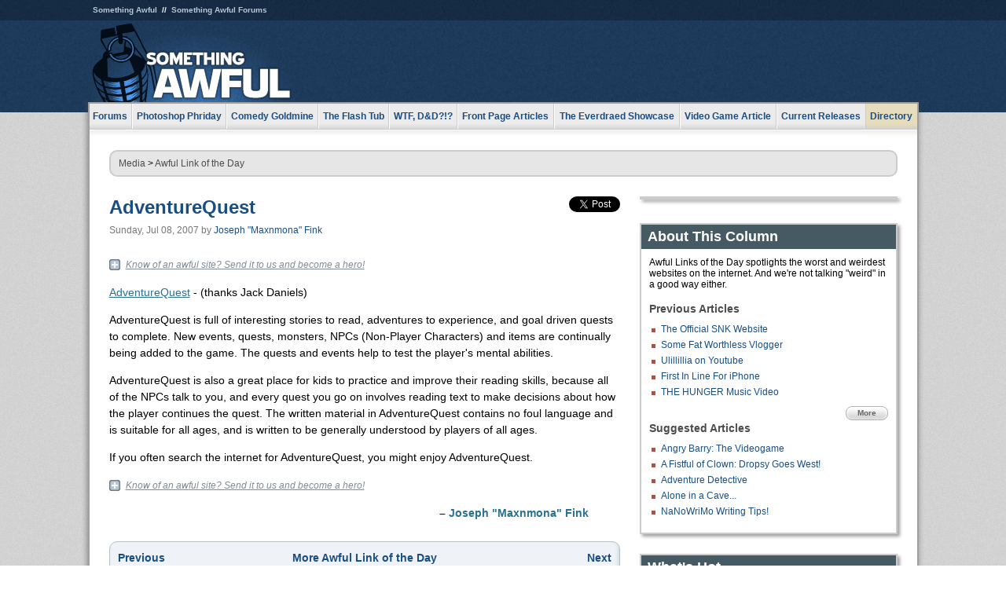

--- FILE ---
content_type: text/html
request_url: https://www.somethingawful.com/awful-links/alod-adventurequest/
body_size: 5338
content:
<!DOCTYPE html>
<html><head><meta charset="utf-8"><meta content="width=device-width, initial-scale=1.0, maximum-scale=1.0, user-scalable=no" name="viewport"><meta content="noodp" name="robots"><link href="/rss/frontpage.xml" rel="alternate" title="Latest Articles" type="application/rss+xml"><link href="/rss/awful-links.xml" rel="alternate" title="Awful Link of the Day" type="application/rss+xml"><meta content="noindex" name="robots"><meta content="summary" name="twitter:card"><meta content="http://www.somethingawful.com/a/7387/" name="twitter:url"><meta content="AdventureQuest" name="twitter:title"><meta content="" name="twitter:description"><meta content="https://fpi.somethingawful.com/sasbi/promo/21be992e/b8016e54/1a15953e/ee90760e/7387newsimg.None" name="twitter:image"><meta content="@somethingawful" name="twitter:site"><meta content="article" property="og:type"><meta content="AdventureQuest" property="og:title"><meta content="http://www.somethingawful.com/awful-links/alod-adventurequest/" property="og:url"><meta content="https://fpi.somethingawful.com/sasbi/promo/21be992e/b8016e54/1a15953e/ee90760e/7387newsimg.None" property="og:image"><meta content="somethingawful.com" property="og:site_name"><meta content="" property="og:description"><meta content="2013-03-19T14:52:33+00:00" property="og:updated_time"><title>AdventureQuest</title><link href="//static.somethingawful.com/css/main.css?235" rel="stylesheet" type="text/css"><!--[if lt IE 8]><link rel="stylesheet" type="text/css" href="//static.somethingawful.com/css/ie.css"><![endif]--><script src="https://ajax.googleapis.com/ajax/libs/jquery/2.2.2/jquery.min.js" type="20d482a67a6d710be9e150d1-text/javascript"></script><script src="https://cdnjs.cloudflare.com/ajax/libs/jquery-migrate/1.4.0/jquery-migrate.min.js" type="20d482a67a6d710be9e150d1-text/javascript"></script><script src="//static.somethingawful.com/js/site.min.js?432" type="20d482a67a6d710be9e150d1-text/javascript"></script><script id="twitter-wjs" src="//platform.twitter.com/widgets.js" type="20d482a67a6d710be9e150d1-text/javascript"></script><script id="facebook-jssdk" src="//connect.facebook.net/en_US/all.js#xfbml=1" type="20d482a67a6d710be9e150d1-text/javascript"></script><script src="//static.somethingawful.com/js/jwplayer/jwplayer.js" type="20d482a67a6d710be9e150d1-text/javascript"></script><script src="//static.somethingawful.com/js/article.min.js?432" type="20d482a67a6d710be9e150d1-text/javascript"></script></head><body class="sa article c_62 a_7387"><script type="20d482a67a6d710be9e150d1-text/javascript">var _gaq = _gaq || [];_gaq.push(['_setAccount', 'UA-33089744-1']);_gaq.push(['_trackPageview']);(function() {var ga = document.createElement('script'); ga.type = 'text/javascript'; ga.async = true;ga.src = ('https:' == document.location.protocol ? 'https://ssl' : 'http://www') + '.google-analytics.com/ga.js';var s = document.getElementsByTagName('script')[0]; s.parentNode.insertBefore(ga, s);})();</script><div class="chuck"><div class="neck"><ul class="scalp"><li><a href="/">Something Awful</a></li><li><a href="http://forums.somethingawful.com/">Something Awful Forums</a></li></ul><div class="head"><a class="logo" href="/" style="float:left;"><span>Something Awful</span></a> <div align="center" class="ad" data-unit="top" id="somethingawful_leaderboard_ATF" style="float:left;width:728;"></div></div></div></div><div class="sirloin"><div class="ribs"><div class="site-nav"><ul><li class="forums"><a href="http://forums.somethingawful.com/">Forums</a></li><li class="photoshop-phriday"><a href="/photoshop-phriday/"><span class="full">Photoshop Phriday</span><span class="short">Photoshop</span></a></li><li class="comedy-goldmine"><a href="/comedy-goldmine/"><span class="full">Comedy Goldmine</span><span class="short">Goldmine</span></a></li><li class="the-flash-tub"><a href="/flash-tub/"><span class="full">The Flash Tub</span><span class="short">Flash Tub</span></a></li><li class="wtf-dd"><a href="/dungeons-and-dragons/"><span class="full">WTF, D&amp;D?!?</span><span class="short">WTFDD</span></a></li><li class="front-page-articles"><a href="/news/"><span class="full">Front Page Articles</span><span class="short">Front Page</span></a></li><li class="the-everdraed-showcase"><a href="/everdraed-showcase/"><span class="full">The Everdraed Showcase</span><span class="short">Everdraed</span></a></li><li class="video-game-article"><a href="/video-game-article/"><span class="full">Video Game Article</span><span class="short">Video Game</span></a></li><li class="current-releases"><a href="/current-movie-reviews/">Current Releases</a></li><li class="directory"><div class="directory-button"><a href="/directory/">Directory</a><div class="directory"><div class="item"><h4>Media</h4><ul><li><a href="/d/photoshop-phriday/">Photoshop Phriday</a></li><li><a href="/d/flash-tub/">The Flash Tub</a></li><li><a href="/d/comedy-goldmine/">Comedy Goldmine</a></li><li><a href="/d/cliff-yablonski/">Cliff Yablonski</a></li><li><a href="/booklist/index.htm">My Tank is Fight</a></li><li><a href="/d/directory.php#media">More</a></li></ul></div><div class="item"><h4>Articles</h4><ul><li><a href="/d/awful-movie-database/">Awful Movie Database</a></li><li><a href="/d/second-life-safari/">Secondlife Safari</a></li><li><a href="/d/weekend-web/">Weekend Web</a></li><li><a href="/d/pregame-wrapup/">Pregame Wrapup</a></li><li><a href="/d/icq-pranks/">Pranks (ICQ)</a></li><li><a href="/d/email-pranks/">Pranks (E-mail)</a></li><li><a href="/d/video-game-article/">Video Game Article</a></li><li><a href="/d/directory.php#articles">More</a></li></ul></div><div class="item"><h4>Reviews</h4><ul><li><a href="/d/your-band-sucks/">Your Band Sucks</a></li><li><a href="/d/movie-reviews/">Movie Reviews</a></li><li><a href="/d/hentai-game-reviews/">Awful Anime</a></li><li><a href="/d/rom-pit/">ROM Pit</a></li><li><a href="/d/fashion-swat/">Fashion SWAT</a></li><li><a href="/d/guides/">Guides</a></li><li><a href="/d/game-reviews/">Game Reviews</a></li><li><a href="/d/directory.php#reviews">More</a></li></ul></div><div class="item"><h4>Hosted</h4><ul><li><a href="/hosted/86">#86/68</a></li><li><a href="/hosted/adventures">Daring Armstrong</a></li><li><a href="/hosted/automaticturban">Semi-Automatic Turban</a></li><li><a href="/hosted/cliff">Cliff Yablonski</a></li><li><a href="/hosted/crabs">Leonard Crabs</a></li><li><a href="/hosted/cranky">Cranky Steve</a></li><li><a href="/hosted/drdraw">Dr Draw</a></li><li><a href="/hosted/edbaker">Ed Baker</a></li><li><a href="/hosted/firemancomics">Fireman Comics</a></li><li><a href="/hosted/jeffk">JEFF K</a></li></ul></div><div class="item"><h4>Forums</h4><ul><li><a href="http://forums.somethingawful.com/forumdisplay.php?forumid=1">General Discussion</a></li><li><a href="http://forums.somethingawful.com/forumdisplay.php?forumid=44">Video Games</a></li><li><a href="http://forums.somethingawful.com/forumdisplay.php?forumid=22">Hardware &amp; Software</a></li><li><a href="http://forums.somethingawful.com/forumdisplay.php?forumid=122">Sports</a></li><li><a href="http://forums.somethingawful.com/forumdisplay.php?forumid=133">Movie Reviews</a></li><li><a href="http://forums.somethingawful.com/forumdisplay.php?forumid=150">Music</a></li><li><a href="http://forums.somethingawful.com/forumdisplay.php?forumid=130">TV</a></li><li><a href="http://forums.somethingawful.com/">More</a></li></ul></div></div></div></li></ul></div><div class="brisket"><div class="cavity full top"><div class="organ breadcrumbs"> <a href="/directory/#media">Media</a>  &gt; <a href="/awful-links/">Awful Link of the Day</a></div></div><div class="cavity left"><div class="organ article_meta"><div class="article_head"><h1><a href="/awful-links/alod-adventurequest/">AdventureQuest</a></h1> <span class="date">Sunday, Jul 08, 2007</span>  by <span class="authors"><span class="author"><a href="/author/71/">Joseph &#34;Maxnmona&#34; Fink</a></span></span> </div><div class="social"><div class="twitter_tweet"><a class="twitter-share-button" data-counturl="http://www.somethingawful.com/d/awful-links/alod-adventurequest.php" data-hashtags="somethingawful" data-related="" data-text="AdventureQuest" data-url="http://www.somethingawful.com/d/awful-links/alod-adventurequest.php" data-via="somethingawful" href="https://twitter.com/share"></a></div><div class="facebook_like"><div class="fb-like" data-font="arial" data-href="http://www.somethingawful.com/d/awful-links/alod-adventurequest.php" data-layout="button_count" data-send="false" data-show-faces="false" data-width="100"></div></div></div></div><div class="organ article"><div class="alod_submit"><a href="/alod/new/">Know of an awful site? Send it to us and become a hero!</a></div><p><a href="http://www.battleon.com" rel="nofollow" target="_blank">AdventureQuest</a> - (thanks Jack Daniels)<br/></p><p>AdventureQuest is full of interesting stories to read, adventures to experience, and goal driven quests to complete. New events, quests, monsters, NPCs (Non-Player Characters) and items are continually being added to the game. The quests and events help to test the player's mental abilities.</p><p>AdventureQuest is also a great place for kids to practice and improve their reading skills, because all of the NPCs talk to you, and every quest you go on involves reading text to make decisions about how the player continues the quest. The written material in AdventureQuest contains no foul language and is suitable for all ages, and is written to be generally understood by players of all ages.</p><p>If you often search the internet for AdventureQuest, you might enjoy AdventureQuest.</p><div class="pb"></div><div class="alod_submit"><a href="/alod/new/">Know of an awful site? Send it to us and become a hero!</a></div><p class="signoff">–&nbsp;<span class="author"><a href="/author/71/">Joseph &#34;Maxnmona&#34; Fink</a></span></p></div><div class="organ article_nav"> <a class="previous" href="/awful-links/snk-neo-geo/" title="The Official SNK Website">Previous</a>  <a class="more" href="/awful-links/">More Awful Link of the Day</a>  <a class="next" href="/awful-links/happy-news-upbeat/" title="Happy News">Next</a> </div><div class="organ recent_articles"><h4>This Week on Something Awful...</h4><ul class="news"><li><div class="a_info"> <a class="image normal" href="/news/pardon-our-dust/"> <img alt="Pardon Our Dust" class="normal" src="https://fpi.somethingawful.com/sasbi/promo/52aee03d/2e0f909e/4311bea5/510543c5/15401.png"> </a> <div class="info"><h3><a href="/news/pardon-our-dust/">Pardon Our Dust</a> </h3><div class="byline"><span class="date">07-04-2020</span>  by <span class="authors"><span class="author"><a href="/author/21/">Dennis Farrell</a></span></span> </div><p>Something Awful is in the process of changing hands to a new owner. In the meantime we&#39;re pausing all updates and halting production on our propaganda comic partnership with Northrop Grumman.</p></div><div class="pb"></div></div></li><li><div class="a_info"> <a class="image normal" href="/news/bolgy-wolgy/"> <img alt="DEAR FURRIES: WE WERE WRONG" class="normal" src="https://fpi.somethingawful.com/sasbi/promo/a3014fc3/56e77277/f42c498a/d7f1c158/15400.png"> </a> <div class="info"><h3><a href="/news/bolgy-wolgy/">DEAR FURRIES: WE WERE WRONG</a> </h3><div class="byline"><span class="date">06-30-2020</span>  by <span class="authors"><span class="author"><a href="/author/161/">Phiz Kalifa</a></span></span> </div><p>Dear god this was an embarrassment to not only this site, but to all mankind</p></div><div class="pb"></div></div></li></ul><ul class="featured"><li><div class="a_info"> <a class="image small" href="/photoshop-phriday/lets-improve-landmarks/1/"> <img alt="Let&#39;s improve landmarks" class="small" src="https://fpi.somethingawful.com/sasbi/promo/f3102064/ef90bf7d/811c330f/976366f7/15404t.jpg"> </a> <div class="info"><h3><a href="/photoshop-phriday/lets-improve-landmarks/1/">Let's improve landmarks</a> </h3><div class="c_name"> <a href="/photoshop-phriday/">Photoshop Phriday</a> </div><p>Landmarks and statues around the world: old, boring and could use an update.</p></div><div class="pb"></div></div></li><li><div class="a_info"> <a class="image small" href="/photoshop-phriday/horror-wholesome/"> <img alt="Make Horror Wholesome" class="small" src="https://fpi.somethingawful.com/sasbi/promo/f0a272c4/78a389d6/cb1f5625/a77002aa/15403t.jpg"> </a> <div class="info"><h3><a href="/photoshop-phriday/horror-wholesome/">Make Horror Wholesome</a> </h3><div class="c_name"> <a href="/photoshop-phriday/">Photoshop Phriday</a> </div><p>Join the SA Forum photoshop goons in their quest to make horror wholesome!</p></div><div class="pb"></div></div></li><li><div class="a_info"> <a class="image small" href="/video-game-article/star-wars-squadrons/"> <img alt="Every Conceivable Way EA Could Screw Up Star Wars: Squadrons" class="small" src="https://fpi.somethingawful.com/sasbi/promo/16449cdd/169d248c/891506ac/8628480d/15394t.png"> </a> <div class="info"><h3><a href="/video-game-article/star-wars-squadrons/">Every Conceivable Way EA Could Screw Up Star Wars: Squadrons</a> </h3><div class="c_name"> <a href="/video-game-article/">Video Game Article</a> </div><p>Yes, there are finally enough games for a new round of One Sentence Reviews</p></div><div class="pb"></div></div></li></ul></div><div class="pb"></div></div><div class="cavity right"><div class="organ adrect"><div align="center" id="somethingawful_right_rail"></div></div><div class="organ "><h3>About This Column</h3><div class="lining"><p>Awful Links of the Day spotlights the worst and weirdest websites on the internet.  And we're not talking "weird" in a good way either.</p><h4>Previous Articles</h4><ul class="previous_articles"><li><a href="/awful-links/snk-neo-geo/">The Official SNK Website</a></li><li><a href="/awful-links/fat-worthless-vlogger/">Some Fat Worthless Vlogger</a></li><li><a href="/awful-links/ulillillia-video-bubsy/">Ulillillia on Youtube</a></li><li><a href="/awful-links/iphone-first-line/">First In Line For iPhone</a></li><li><a href="/awful-links/THE HUNGER Music Video/">THE HUNGER Music Video</a></li></ul><div class="more"><a href="/awful-links/">More</a></div><h4>Suggested Articles</h4><ul class="suggested_articles"><li><a href="/comedy-goldmine/angry-barry/1/">Angry Barry: The Videogame</a></li><li><a href="/comedy-goldmine/dropsy-clown-game/1/">A Fistful of Clown: Dropsy Goes West!</a></li><li><a href="/flash-tub/adventure-game-cartoon/">Adventure Detective</a></li><li><a href="/comedy-goldmine/alone-cave-gaspyconana/1/">Alone in a Cave...</a></li><li><a href="/news/nanowrimo-tips/1/">NaNoWriMo Writing Tips!</a></li></ul></div></div><div class="organ whatshot"><h3>What&#39;s Hot</h3><div class="lining"><ul class="whatshot"><li><a href="/rom-pit/werewolf-last-warrior/">Werewolf: The Last Warrior</a></li><li><a href="/guides/guide-getting-know/1/">Getting to Know Your Dance Dance Revolution Dancers</a></li><li><a href="/rom-pit/dragon-power-ball/">Dragon Power</a></li><li><a href="/news/fouke-meat-compendium/">E. C. Fouke's Compendium of Meat &amp; Edibles</a></li><li><a href="/rom-pit/wurm-journey/">Wurm: Journey to the Center of the Earth</a></li></ul></div></div><div class="organ popular_threads"><h3>Popular Threads</h3><div class="lining"><ul class="random"><li><img alt="" height="15" src="https://fi.somethingawful.com/forums/posticons/lf-arecountry.gif" width="60"> <a href="http://forums.somethingawful.com/showthread.php?threadid=4104152" title="My papaw said i could set a caimper on far">My papaw said i could set a caimper on far</a></li></ul></div></div><div class="organ random_articles"><h3>Random Articles</h3><div class="lining"><ul class="random"><li><a href="/flash-tub/wishmaster-valentines-cartoon/">The Wishmaster's Valentines</a></li><li><a href="/video-game-article/e3-tablets-gunpoint/">E3 Plans, Deus Ex: Unnecessary Tablet Edition, Gunpoint</a></li><li><a href="/flash-tub/christmas-future-cartoon/">Christmas 2434</a></li><li><a href="/news/dear-john-al/">Dear John/Al</a></li><li><a href="/art-of-warcraft/next-alliance-race/">The Next Alliance Race - The Unusual Suspects</a></li></ul><div class="more"><a href="/random/" rel="nofollow">Random!</a></div></div></div><div class="organ side_search"><h3>Search</h3><div class="lining"><form action="/search/" class="site" method="get"><div class="iwrapper"><input name="q" placeholder="Search SA" type="text"/></div><button class="ui small">GO</button> <input name="t" type="hidden" value="0"/> <input name="c" type="hidden" value="0"/> <input name="a" type="hidden" value="0"/> <input name="y" type="hidden" value="0"/> <input name="p" type="hidden" value="1"/></form><form action="/search/amazon/" class="amazon" method="post" target="_blank"><div class="iwrapper"><input name="q" placeholder="Search Amazon" type="text"/></div><button class="ui small">GO</button></form><div class="links"><a class="email" href="mailto:jeffreyofyospos+search@gmail.com">Email Jeffrey "of" YOSPOS</a> <a class="advertise" href="/feature-articles/something-awful-advertising/">Advertise on SA</a></div></div></div><div class="pb"></div></div><div class="cavity full bottom"><div class="organ ad leaderboard"><div align="center" id="somethingawful_leaderboard_BTF"></div></div></div></div></div></div><div class="rump"><div class="leg"><div class="hoof"><p><strong>Copyright ©2026</strong> Jeffrey "of" YOSPOS &amp; Something Awful</p><ul><li><a href="mailto:jeffreyofyospos+frontpage@gmail.com">Email Jeffrey "of" YOSPOS</a></li><li><a href="mailto:jeffreyofyospos+fpads@gmail.com">Advertise on this site</a></li><li><a href="/feature-articles/website-privacy-policy/">Privacy Statement</a></li><li><a href="/alod/new/">Submit Awful Link</a></li></ul></div></div></div><script src="/cdn-cgi/scripts/7d0fa10a/cloudflare-static/rocket-loader.min.js" data-cf-settings="20d482a67a6d710be9e150d1-|49" defer></script></body></html>